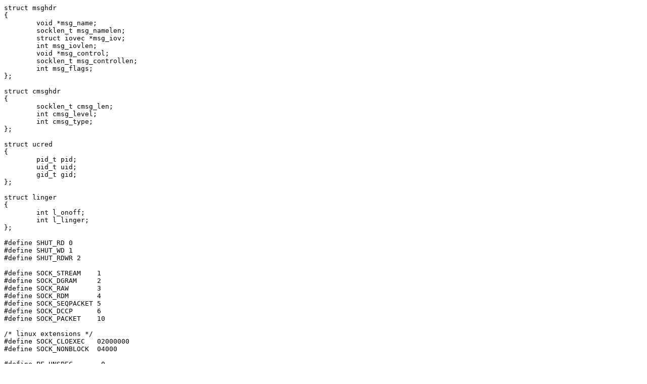

--- FILE ---
content_type: text/plain; charset=UTF-8
request_url: https://git.musl-libc.org/cgit/musl/plain/arch/i386/bits/socket.h?h=v1.1.7&id=e914f8b7ec79f622fa3b017af434642f61d45ce8
body_size: 5659
content:
struct msghdr
{
	void *msg_name;
	socklen_t msg_namelen;
	struct iovec *msg_iov;
	int msg_iovlen;
	void *msg_control;
	socklen_t msg_controllen;
	int msg_flags;
};

struct cmsghdr
{
	socklen_t cmsg_len;
	int cmsg_level;
	int cmsg_type;
};

struct ucred
{
	pid_t pid;
	uid_t uid;
	gid_t gid;
};

struct linger
{
	int l_onoff;
	int l_linger;
};

#define SHUT_RD 0
#define SHUT_WD 1
#define SHUT_RDWR 2

#define SOCK_STREAM    1
#define SOCK_DGRAM     2
#define SOCK_RAW       3
#define SOCK_RDM       4
#define SOCK_SEQPACKET 5
#define SOCK_DCCP      6
#define SOCK_PACKET    10

/* linux extensions */
#define SOCK_CLOEXEC   02000000
#define SOCK_NONBLOCK  04000

#define PF_UNSPEC       0
#define PF_LOCAL        1
#define PF_UNIX         PF_LOCAL
#define PF_FILE         PF_LOCAL
#define PF_INET         2
#define PF_AX25         3
#define PF_IPX          4
#define PF_APPLETALK    5
#define PF_NETROM       6
#define PF_BRIDGE       7
#define PF_ATMPVC       8
#define PF_X25          9
#define PF_INET6        10
#define PF_ROSE         11
#define PF_DECnet       12
#define PF_NETBEUI      13
#define PF_SECURITY     14
#define PF_KEY          15
#define PF_NETLINK      16
#define PF_ROUTE        PF_NETLINK
#define PF_PACKET       17
#define PF_ASH          18
#define PF_ECONET       19
#define PF_ATMSVC       20
#define PF_SNA          22
#define PF_IRDA         23
#define PF_PPPOX        24
#define PF_WANPIPE      25
#define PF_BLUETOOTH    31
#define PF_IUCV         32
#define PF_RXRPC        33
#define PF_ISDN         34
#define PF_PHONET       35
#define PF_IEEE802154   36
#define PF_CAIF         37
#define PF_ALG          38
#define PF_MAX          39

#define AF_UNSPEC       PF_UNSPEC
#define AF_LOCAL        PF_LOCAL
#define AF_UNIX         AF_LOCAL
#define AF_FILE         AF_LOCAL
#define AF_INET         PF_INET
#define AF_AX25         PF_AX25
#define AF_IPX          PF_IPX
#define AF_APPLETALK    PF_APPLETALK
#define AF_NETROM       PF_NETROM
#define AF_BRIDGE       PF_BRIDGE
#define AF_ATMPVC       PF_ATMPVC
#define AF_X25          PF_X25
#define AF_INET6        PF_INET6
#define AF_ROSE         PF_ROSE
#define AF_DECnet       PF_DECnet
#define AF_NETBEUI      PF_NETBEUI
#define AF_SECURITY     PF_SECURITY
#define AF_KEY          PF_KEY
#define AF_NETLINK      PF_NETLINK
#define AF_ROUTE        AF_NETLINK
#define AF_PACKET       PF_PACKET
#define AF_ASH          PF_ASH
#define AF_ECONET       PF_ECONET
#define AF_ATMSVC       PF_ATMSVC
#define AF_SNA          PF_SNA
#define AF_IRDA         PF_IRDA
#define AF_PPPOX        PF_PPPOX
#define AF_WANPIPE      PF_WANPIPE
#define AF_BLUETOOTH    PF_BLUETOOTH
#define AF_IUCV         PF_IUCV
#define AF_RXRPC        PF_RXRPC
#define AF_ISDN         PF_ISDN
#define AF_PHONET       PF_PHONET
#define AF_IEEE802154   PF_IEEE802154
#define AF_CAIF         PF_CAIF
#define AF_ALG          PF_ALG
#define AF_MAX          PF_MAX

#define SO_DEBUG        1
#define SO_REUSEADDR    2
#define SO_TYPE         3
#define SO_ERROR        4
#define SO_DONTROUTE    5
#define SO_BROADCAST    6
#define SO_SNDBUF       7
#define SO_RCVBUF       8
#define SO_KEEPALIVE    9
#define SO_OOBINLINE    10
#define SO_NO_CHECK     11
#define SO_PRIORITY     12
#define SO_LINGER       13
#define SO_BSDCOMPAT    14
#define SO_REUSEPORT    15
#define SO_PASSCRED     16
#define SO_PEERCRED     17
#define SO_RCVLOWAT     18
#define SO_SNDLOWAT     19
#define SO_RCVTIMEO     20
#define SO_SNDTIMEO     21

#define SO_SECURITY_AUTHENTICATION              22
#define SO_SECURITY_ENCRYPTION_TRANSPORT        23
#define SO_SECURITY_ENCRYPTION_NETWORK          24

#define SO_BINDTODEVICE 25

#define SO_ATTACH_FILTER        26
#define SO_DETACH_FILTER        27

#define SO_PEERNAME             28
#define SO_TIMESTAMP            29
#define SCM_TIMESTAMP           SO_TIMESTAMP

#define SO_ACCEPTCONN           30

#define SOL_SOCKET      1

/* ??? */
#define SOL_RAW         255
#define SOL_DECNET      261
#define SOL_X25         262
#define SOL_PACKET      263
#define SOL_ATM         264
#define SOL_AAL         265
#define SOL_IRDA        266

#define SOMAXCONN       128

#define MSG_OOB       0x0001
#define MSG_PEEK      0x0002
#define MSG_DONTROUTE 0x0004
#define MSG_CTRUNC    0x0008
#define MSG_PROXY     0x0010
#define MSG_TRUNC     0x0020
#define MSG_DONTWAIT  0x0040
#define MSG_EOR       0x0080
#define MSG_WAITALL   0x0100
#define MSG_FIN       0x0200
#define MSD_SYN       0x0400
#define MSG_CONFIRM   0x0800
#define MSG_RST       0x1000
#define MSG_ERRQUEUE  0x2000
#define MSG_NOSIGNAL  0x4000
#define MSG_MORE      0x8000
#define MSG_WAITFORONE 0x10000
#define MSG_CMSG_CLOEXEC 0x40000000

/* Internal use only!! to make CMSG_NXTHDR definition readable by mortals */
#define __CMSG_LEN(cmsg) (((cmsg)->cmsg_len + sizeof(long) - 1) & ~(long)(sizeof(long) - 1))
#define __CMSG_NEXT(cmsg) ((unsigned char *)(cmsg) + __CMSG_LEN(cmsg))
#define __MHDR_END(mhdr) ((unsigned char *)(mhdr)->msg_control + (mhdr)->msg_controllen)

#define CMSG_DATA(cmsg) ((unsigned char *) (((struct cmsghdr *)(cmsg)) + 1))
#define CMSG_NXTHDR(mhdr, cmsg) ((cmsg)->cmsg_len < sizeof (struct cmsghdr) ? (struct cmsghdr *)0 : \
        (__CMSG_NEXT(cmsg) + sizeof (struct cmsghdr) >= __MHDR_END(mhdr) ? (struct cmsghdr *)0 : \
        ((struct cmsghdr *)__CMSG_NEXT(cmsg))))
#define CMSG_FIRSTHDR(mhdr) ((size_t) (mhdr)->msg_controllen >= sizeof (struct cmsghdr) ? (struct cmsghdr *) (mhdr)->msg_control : (struct cmsghdr *) 0)

#define CMSG_ALIGN(len) (((len) + sizeof (size_t) - 1) & (size_t) ~(sizeof (size_t) - 1))
#define CMSG_SPACE(len) (CMSG_ALIGN (len) + CMSG_ALIGN (sizeof (struct cmsghdr)))
#define CMSG_LEN(len)   (CMSG_ALIGN (sizeof (struct cmsghdr)) + (len))

#define SCM_RIGHTS      0x01
#define SCM_CREDENTIALS 0x02
